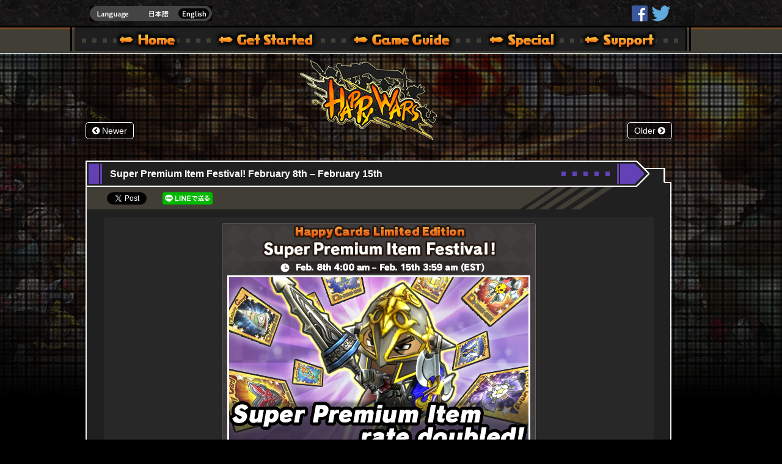

--- FILE ---
content_type: text/html; charset=UTF-8
request_url: https://www.happywars.net/event_en/19384
body_size: 9759
content:

<!DOCTYPE html>
<!--[if IE 7]>
<html class="ie ie7" lang="ja">
<![endif]-->
<!--[if IE 8]>
<html class="ie ie8" lang="ja">
<![endif]-->
<!--[if !(IE 7) & !(IE 8)]><!-->
<html lang="ja">
<!--<![endif]-->
<head prefix="og: http://ogp.me/ns# fb: http://ogp.me/ns/fb# website: http://ogp.me/ns/website#">
<meta charset="UTF-8" />
<meta name="viewport" content="width=device-width" />
<meta http-equiv="X-UA-Compatible" content="IE=Edge"/>
<meta name="google-site-verification" content="-puIBnmyKYYyAS5GRF4vvBpOPISuk37WMuYBpb4XJqc" />
<title>Super Premium Item Festival! February 8th – February 15th | Happy Wars</title>
<link rel="pingback" href="/xmlrpc.php" />
<link rel="shortcut icon" type="image/x-icon" href="/wp-content/themes/twentytwelve/image/favicon.png">
<link rel="icon" type="image/ico" href="/wp-content/themes/twentytwelve/image/favicon.png">
<link rel="apple-touch-icon" href="/wp-content/themes/twentytwelve/image/hpw_apple-touch-icon.png">

<meta name="description" content="Super Premium Item Festival! February 8th – February 15th ｜ Happy Wars">
<meta name="twitter:card" content="summary_large_image" />
<meta name="twitter:site" content="@happywars" />
<meta name="twitter:creator" content="@happywars" />
<meta property="og:title" content="Happy Wars Offical Site" />
<meta property="og:type" content="article">
<meta property="og:url" content="https://www.happywars.net/event_en/19384">
<meta property="og:image" content="https://www.happywars.net/wp-content/uploads/2018/02/a916be02b7ade549a14f602c3d0f22ff.png">
<meta property="og:site_name" content="Happy Wars Offical Site">
<meta property="og:description" content="Super Premium Item Festival! February 8th – February 15th | Happy Wars">


<link rel="stylesheet" type="text/css" href="/wp-content/themes/twentytwelve/inner.css?v=20170414" />
<link rel="stylesheet" type="text/css" href="/wp-content/themes/twentytwelve/inner_single.css?v=20170414" />
<link rel="stylesheet" type="text/css" href="/wp-content/themes/twentytwelve/inner.css?v=20170414" />
<link rel="stylesheet" href="//maxcdn.bootstrapcdn.com/font-awesome/4.3.0/css/font-awesome.min.css">


<!--[if lt IE 9]>
<script src="/wp-content/themes/twentytwelve/js/html5.js" type="text/javascript"></script>
<![endif]-->

	  <meta name='robots' content='max-image-preview:large' />
<link rel="alternate" type="application/rss+xml" title="Happy Wars &raquo; フィード" href="/feed" />
<link rel="alternate" type="application/rss+xml" title="Happy Wars &raquo; コメントフィード" href="/comments/feed" />
<script type="text/javascript">
/* <![CDATA[ */
window._wpemojiSettings = {"baseUrl":"https:\/\/s.w.org\/images\/core\/emoji\/15.0.3\/72x72\/","ext":".png","svgUrl":"https:\/\/s.w.org\/images\/core\/emoji\/15.0.3\/svg\/","svgExt":".svg","source":{"concatemoji":"https:\/\/www.happywars.net\/wp-includes\/js\/wp-emoji-release.min.js"}};
/*! This file is auto-generated */
!function(i,n){var o,s,e;function c(e){try{var t={supportTests:e,timestamp:(new Date).valueOf()};sessionStorage.setItem(o,JSON.stringify(t))}catch(e){}}function p(e,t,n){e.clearRect(0,0,e.canvas.width,e.canvas.height),e.fillText(t,0,0);var t=new Uint32Array(e.getImageData(0,0,e.canvas.width,e.canvas.height).data),r=(e.clearRect(0,0,e.canvas.width,e.canvas.height),e.fillText(n,0,0),new Uint32Array(e.getImageData(0,0,e.canvas.width,e.canvas.height).data));return t.every(function(e,t){return e===r[t]})}function u(e,t,n){switch(t){case"flag":return n(e,"\ud83c\udff3\ufe0f\u200d\u26a7\ufe0f","\ud83c\udff3\ufe0f\u200b\u26a7\ufe0f")?!1:!n(e,"\ud83c\uddfa\ud83c\uddf3","\ud83c\uddfa\u200b\ud83c\uddf3")&&!n(e,"\ud83c\udff4\udb40\udc67\udb40\udc62\udb40\udc65\udb40\udc6e\udb40\udc67\udb40\udc7f","\ud83c\udff4\u200b\udb40\udc67\u200b\udb40\udc62\u200b\udb40\udc65\u200b\udb40\udc6e\u200b\udb40\udc67\u200b\udb40\udc7f");case"emoji":return!n(e,"\ud83d\udc26\u200d\u2b1b","\ud83d\udc26\u200b\u2b1b")}return!1}function f(e,t,n){var r="undefined"!=typeof WorkerGlobalScope&&self instanceof WorkerGlobalScope?new OffscreenCanvas(300,150):i.createElement("canvas"),a=r.getContext("2d",{willReadFrequently:!0}),o=(a.textBaseline="top",a.font="600 32px Arial",{});return e.forEach(function(e){o[e]=t(a,e,n)}),o}function t(e){var t=i.createElement("script");t.src=e,t.defer=!0,i.head.appendChild(t)}"undefined"!=typeof Promise&&(o="wpEmojiSettingsSupports",s=["flag","emoji"],n.supports={everything:!0,everythingExceptFlag:!0},e=new Promise(function(e){i.addEventListener("DOMContentLoaded",e,{once:!0})}),new Promise(function(t){var n=function(){try{var e=JSON.parse(sessionStorage.getItem(o));if("object"==typeof e&&"number"==typeof e.timestamp&&(new Date).valueOf()<e.timestamp+604800&&"object"==typeof e.supportTests)return e.supportTests}catch(e){}return null}();if(!n){if("undefined"!=typeof Worker&&"undefined"!=typeof OffscreenCanvas&&"undefined"!=typeof URL&&URL.createObjectURL&&"undefined"!=typeof Blob)try{var e="postMessage("+f.toString()+"("+[JSON.stringify(s),u.toString(),p.toString()].join(",")+"));",r=new Blob([e],{type:"text/javascript"}),a=new Worker(URL.createObjectURL(r),{name:"wpTestEmojiSupports"});return void(a.onmessage=function(e){c(n=e.data),a.terminate(),t(n)})}catch(e){}c(n=f(s,u,p))}t(n)}).then(function(e){for(var t in e)n.supports[t]=e[t],n.supports.everything=n.supports.everything&&n.supports[t],"flag"!==t&&(n.supports.everythingExceptFlag=n.supports.everythingExceptFlag&&n.supports[t]);n.supports.everythingExceptFlag=n.supports.everythingExceptFlag&&!n.supports.flag,n.DOMReady=!1,n.readyCallback=function(){n.DOMReady=!0}}).then(function(){return e}).then(function(){var e;n.supports.everything||(n.readyCallback(),(e=n.source||{}).concatemoji?t(e.concatemoji):e.wpemoji&&e.twemoji&&(t(e.twemoji),t(e.wpemoji)))}))}((window,document),window._wpemojiSettings);
/* ]]> */
</script>
<style id='wp-emoji-styles-inline-css' type='text/css'>

	img.wp-smiley, img.emoji {
		display: inline !important;
		border: none !important;
		box-shadow: none !important;
		height: 1em !important;
		width: 1em !important;
		margin: 0 0.07em !important;
		vertical-align: -0.1em !important;
		background: none !important;
		padding: 0 !important;
	}
</style>
<link rel='stylesheet' id='wp-block-library-css' href='/wp-includes/css/dist/block-library/style.min.css' type='text/css' media='all' />
<style id='classic-theme-styles-inline-css' type='text/css'>
/*! This file is auto-generated */
.wp-block-button__link{color:#fff;background-color:#32373c;border-radius:9999px;box-shadow:none;text-decoration:none;padding:calc(.667em + 2px) calc(1.333em + 2px);font-size:1.125em}.wp-block-file__button{background:#32373c;color:#fff;text-decoration:none}
</style>
<style id='global-styles-inline-css' type='text/css'>
body{--wp--preset--color--black: #000000;--wp--preset--color--cyan-bluish-gray: #abb8c3;--wp--preset--color--white: #ffffff;--wp--preset--color--pale-pink: #f78da7;--wp--preset--color--vivid-red: #cf2e2e;--wp--preset--color--luminous-vivid-orange: #ff6900;--wp--preset--color--luminous-vivid-amber: #fcb900;--wp--preset--color--light-green-cyan: #7bdcb5;--wp--preset--color--vivid-green-cyan: #00d084;--wp--preset--color--pale-cyan-blue: #8ed1fc;--wp--preset--color--vivid-cyan-blue: #0693e3;--wp--preset--color--vivid-purple: #9b51e0;--wp--preset--gradient--vivid-cyan-blue-to-vivid-purple: linear-gradient(135deg,rgba(6,147,227,1) 0%,rgb(155,81,224) 100%);--wp--preset--gradient--light-green-cyan-to-vivid-green-cyan: linear-gradient(135deg,rgb(122,220,180) 0%,rgb(0,208,130) 100%);--wp--preset--gradient--luminous-vivid-amber-to-luminous-vivid-orange: linear-gradient(135deg,rgba(252,185,0,1) 0%,rgba(255,105,0,1) 100%);--wp--preset--gradient--luminous-vivid-orange-to-vivid-red: linear-gradient(135deg,rgba(255,105,0,1) 0%,rgb(207,46,46) 100%);--wp--preset--gradient--very-light-gray-to-cyan-bluish-gray: linear-gradient(135deg,rgb(238,238,238) 0%,rgb(169,184,195) 100%);--wp--preset--gradient--cool-to-warm-spectrum: linear-gradient(135deg,rgb(74,234,220) 0%,rgb(151,120,209) 20%,rgb(207,42,186) 40%,rgb(238,44,130) 60%,rgb(251,105,98) 80%,rgb(254,248,76) 100%);--wp--preset--gradient--blush-light-purple: linear-gradient(135deg,rgb(255,206,236) 0%,rgb(152,150,240) 100%);--wp--preset--gradient--blush-bordeaux: linear-gradient(135deg,rgb(254,205,165) 0%,rgb(254,45,45) 50%,rgb(107,0,62) 100%);--wp--preset--gradient--luminous-dusk: linear-gradient(135deg,rgb(255,203,112) 0%,rgb(199,81,192) 50%,rgb(65,88,208) 100%);--wp--preset--gradient--pale-ocean: linear-gradient(135deg,rgb(255,245,203) 0%,rgb(182,227,212) 50%,rgb(51,167,181) 100%);--wp--preset--gradient--electric-grass: linear-gradient(135deg,rgb(202,248,128) 0%,rgb(113,206,126) 100%);--wp--preset--gradient--midnight: linear-gradient(135deg,rgb(2,3,129) 0%,rgb(40,116,252) 100%);--wp--preset--font-size--small: 13px;--wp--preset--font-size--medium: 20px;--wp--preset--font-size--large: 36px;--wp--preset--font-size--x-large: 42px;--wp--preset--spacing--20: 0.44rem;--wp--preset--spacing--30: 0.67rem;--wp--preset--spacing--40: 1rem;--wp--preset--spacing--50: 1.5rem;--wp--preset--spacing--60: 2.25rem;--wp--preset--spacing--70: 3.38rem;--wp--preset--spacing--80: 5.06rem;--wp--preset--shadow--natural: 6px 6px 9px rgba(0, 0, 0, 0.2);--wp--preset--shadow--deep: 12px 12px 50px rgba(0, 0, 0, 0.4);--wp--preset--shadow--sharp: 6px 6px 0px rgba(0, 0, 0, 0.2);--wp--preset--shadow--outlined: 6px 6px 0px -3px rgba(255, 255, 255, 1), 6px 6px rgba(0, 0, 0, 1);--wp--preset--shadow--crisp: 6px 6px 0px rgba(0, 0, 0, 1);}:where(.is-layout-flex){gap: 0.5em;}:where(.is-layout-grid){gap: 0.5em;}body .is-layout-flex{display: flex;}body .is-layout-flex{flex-wrap: wrap;align-items: center;}body .is-layout-flex > *{margin: 0;}body .is-layout-grid{display: grid;}body .is-layout-grid > *{margin: 0;}:where(.wp-block-columns.is-layout-flex){gap: 2em;}:where(.wp-block-columns.is-layout-grid){gap: 2em;}:where(.wp-block-post-template.is-layout-flex){gap: 1.25em;}:where(.wp-block-post-template.is-layout-grid){gap: 1.25em;}.has-black-color{color: var(--wp--preset--color--black) !important;}.has-cyan-bluish-gray-color{color: var(--wp--preset--color--cyan-bluish-gray) !important;}.has-white-color{color: var(--wp--preset--color--white) !important;}.has-pale-pink-color{color: var(--wp--preset--color--pale-pink) !important;}.has-vivid-red-color{color: var(--wp--preset--color--vivid-red) !important;}.has-luminous-vivid-orange-color{color: var(--wp--preset--color--luminous-vivid-orange) !important;}.has-luminous-vivid-amber-color{color: var(--wp--preset--color--luminous-vivid-amber) !important;}.has-light-green-cyan-color{color: var(--wp--preset--color--light-green-cyan) !important;}.has-vivid-green-cyan-color{color: var(--wp--preset--color--vivid-green-cyan) !important;}.has-pale-cyan-blue-color{color: var(--wp--preset--color--pale-cyan-blue) !important;}.has-vivid-cyan-blue-color{color: var(--wp--preset--color--vivid-cyan-blue) !important;}.has-vivid-purple-color{color: var(--wp--preset--color--vivid-purple) !important;}.has-black-background-color{background-color: var(--wp--preset--color--black) !important;}.has-cyan-bluish-gray-background-color{background-color: var(--wp--preset--color--cyan-bluish-gray) !important;}.has-white-background-color{background-color: var(--wp--preset--color--white) !important;}.has-pale-pink-background-color{background-color: var(--wp--preset--color--pale-pink) !important;}.has-vivid-red-background-color{background-color: var(--wp--preset--color--vivid-red) !important;}.has-luminous-vivid-orange-background-color{background-color: var(--wp--preset--color--luminous-vivid-orange) !important;}.has-luminous-vivid-amber-background-color{background-color: var(--wp--preset--color--luminous-vivid-amber) !important;}.has-light-green-cyan-background-color{background-color: var(--wp--preset--color--light-green-cyan) !important;}.has-vivid-green-cyan-background-color{background-color: var(--wp--preset--color--vivid-green-cyan) !important;}.has-pale-cyan-blue-background-color{background-color: var(--wp--preset--color--pale-cyan-blue) !important;}.has-vivid-cyan-blue-background-color{background-color: var(--wp--preset--color--vivid-cyan-blue) !important;}.has-vivid-purple-background-color{background-color: var(--wp--preset--color--vivid-purple) !important;}.has-black-border-color{border-color: var(--wp--preset--color--black) !important;}.has-cyan-bluish-gray-border-color{border-color: var(--wp--preset--color--cyan-bluish-gray) !important;}.has-white-border-color{border-color: var(--wp--preset--color--white) !important;}.has-pale-pink-border-color{border-color: var(--wp--preset--color--pale-pink) !important;}.has-vivid-red-border-color{border-color: var(--wp--preset--color--vivid-red) !important;}.has-luminous-vivid-orange-border-color{border-color: var(--wp--preset--color--luminous-vivid-orange) !important;}.has-luminous-vivid-amber-border-color{border-color: var(--wp--preset--color--luminous-vivid-amber) !important;}.has-light-green-cyan-border-color{border-color: var(--wp--preset--color--light-green-cyan) !important;}.has-vivid-green-cyan-border-color{border-color: var(--wp--preset--color--vivid-green-cyan) !important;}.has-pale-cyan-blue-border-color{border-color: var(--wp--preset--color--pale-cyan-blue) !important;}.has-vivid-cyan-blue-border-color{border-color: var(--wp--preset--color--vivid-cyan-blue) !important;}.has-vivid-purple-border-color{border-color: var(--wp--preset--color--vivid-purple) !important;}.has-vivid-cyan-blue-to-vivid-purple-gradient-background{background: var(--wp--preset--gradient--vivid-cyan-blue-to-vivid-purple) !important;}.has-light-green-cyan-to-vivid-green-cyan-gradient-background{background: var(--wp--preset--gradient--light-green-cyan-to-vivid-green-cyan) !important;}.has-luminous-vivid-amber-to-luminous-vivid-orange-gradient-background{background: var(--wp--preset--gradient--luminous-vivid-amber-to-luminous-vivid-orange) !important;}.has-luminous-vivid-orange-to-vivid-red-gradient-background{background: var(--wp--preset--gradient--luminous-vivid-orange-to-vivid-red) !important;}.has-very-light-gray-to-cyan-bluish-gray-gradient-background{background: var(--wp--preset--gradient--very-light-gray-to-cyan-bluish-gray) !important;}.has-cool-to-warm-spectrum-gradient-background{background: var(--wp--preset--gradient--cool-to-warm-spectrum) !important;}.has-blush-light-purple-gradient-background{background: var(--wp--preset--gradient--blush-light-purple) !important;}.has-blush-bordeaux-gradient-background{background: var(--wp--preset--gradient--blush-bordeaux) !important;}.has-luminous-dusk-gradient-background{background: var(--wp--preset--gradient--luminous-dusk) !important;}.has-pale-ocean-gradient-background{background: var(--wp--preset--gradient--pale-ocean) !important;}.has-electric-grass-gradient-background{background: var(--wp--preset--gradient--electric-grass) !important;}.has-midnight-gradient-background{background: var(--wp--preset--gradient--midnight) !important;}.has-small-font-size{font-size: var(--wp--preset--font-size--small) !important;}.has-medium-font-size{font-size: var(--wp--preset--font-size--medium) !important;}.has-large-font-size{font-size: var(--wp--preset--font-size--large) !important;}.has-x-large-font-size{font-size: var(--wp--preset--font-size--x-large) !important;}
.wp-block-navigation a:where(:not(.wp-element-button)){color: inherit;}
:where(.wp-block-post-template.is-layout-flex){gap: 1.25em;}:where(.wp-block-post-template.is-layout-grid){gap: 1.25em;}
:where(.wp-block-columns.is-layout-flex){gap: 2em;}:where(.wp-block-columns.is-layout-grid){gap: 2em;}
.wp-block-pullquote{font-size: 1.5em;line-height: 1.6;}
</style>
<link rel='stylesheet' id='wp-polls-css' href='/wp-content/plugins/wp-polls/polls-css.css' type='text/css' media='all' />
<style id='wp-polls-inline-css' type='text/css'>
.wp-polls .pollbar {
	margin: 1px;
	font-size: 6px;
	line-height: 8px;
	height: 8px;
	background-image: url('/wp-content/plugins/wp-polls/images/default/pollbg.gif');
	border: 1px solid #c8c8c8;
}

</style>
<link rel='stylesheet' id='wp-lightbox-2.min.css-css' href='/wp-content/plugins/wp-lightbox-2/styles/lightbox.min.css' type='text/css' media='all' />
<link rel='stylesheet' id='twentytwelve-style-css' href='/wp-content/themes/twentytwelve/style.css' type='text/css' media='all' />
<!--[if lt IE 9]>
<link rel='stylesheet' id='twentytwelve-ie-css' href='/wp-content/themes/twentytwelve/css/ie.css' type='text/css' media='all' />
<![endif]-->
<link rel='stylesheet' id='wp-pagenavi-css' href='/wp-content/plugins/wp-pagenavi/pagenavi-css.css' type='text/css' media='all' />
<script type="text/javascript" src="/wp-includes/js/jquery/jquery.min.js" id="jquery-core-js"></script>
<script type="text/javascript" src="/wp-includes/js/jquery/jquery-migrate.min.js" id="jquery-migrate-js"></script>
<link rel="EditURI" type="application/rsd+xml" title="RSD" href="/xmlrpc.php?rsd" />
<link rel='shortlink' href='/?p=19384' />

<link rel="stylesheet" type="text/css" href="/wp-content/themes/twentytwelve/en_inner.css" />

<link rel="stylesheet" type="text/css" href="/css/lity.min.css?v=20170525" />
</head>
<body class="post-template-default single single-post postid-19384 single-format-standard full-width single-author">
<script>
  (function(i,s,o,g,r,a,m){i['GoogleAnalyticsObject']=r;i[r]=i[r]||function(){
  (i[r].q=i[r].q||[]).push(arguments)},i[r].l=1*new Date();a=s.createElement(o),
  m=s.getElementsByTagName(o)[0];a.async=1;a.src=g;m.parentNode.insertBefore(a,m)
  })(window,document,'script','https://www.google-analytics.com/analytics.js','ga');

  ga('create', 'UA-34447005-1', 'auto');
  ga('send', 'pageview');

</script>
<div id="fb-root"></div>
<script>(function(d, s, id) {
  var js, fjs = d.getElementsByTagName(s)[0];
  if (d.getElementById(id)) return;
  js = d.createElement(s); js.id = id;
  js.src = "//connect.facebook.net/ja_JP/sdk.js#xfbml=1&version=v2.4";
  fjs.parentNode.insertBefore(js, fjs);
}(document, 'script', 'facebook-jssdk'));</script>
<div id="page_bg" 
>
<div id="page" class="hfeed site">

	<header id="masthead" class="site-header" role="banner">
		<hgroup>

			<div class="icon_navi">
		<a href="https://twitter.com/happywars" class="hw_twitter" target="_blank">@HappyWars</a>
		<a href="https://www.facebook.com/HappyWars" class="hw_facebook" target="_blank">HappyWars</a>
<a href="/xbox" class="hw_en">english</a>

</div><!--icon_navi-->	
		</hgroup>

		<nav id="site-navigation" class="main-navigation" role="navigation">
			
			<div class="menu-xbox_en-container"><ul id="menu-xbox_en" class="nav-menu"><li id="menu-item-354" class="nav_x_en_home menu-item menu-item-type-post_type menu-item-object-page menu-item-354"><a href="/en">Happy Wars official site – MultiPlayer Action Game for Xbox 360,Xbox One,Windows 10</a></li>
<li id="menu-item-352" class="nav_x_en_start menu-item menu-item-type-post_type menu-item-object-page menu-item-has-children menu-item-352"><a href="/en/get_started">About HW – Get Started | Happy Wars official site [ Xbox 360,Xbox One Ver.]</a>
<ul class="sub-menu">
	<li id="menu-item-2895" class="nav_x_en_start01 menu-item menu-item-type-post_type menu-item-object-page menu-item-2895"><a href="/en/get_started">About HW – Get Started | Happy Wars official site [ Xbox 360,Xbox One Ver.]</a></li>
	<li id="menu-item-2896" class="nav_x_en_start02 menu-item menu-item-type-post_type menu-item-object-page menu-item-2896"><a href="/en/gamemode">Get_started-gamemode:Xbox</a></li>
	<li id="menu-item-2897" class="nav_x_en_start03 menu-item menu-item-type-post_type menu-item-object-page menu-item-2897"><a href="/en/classes">Classes – Get Started | Happy Wars official site [ Xbox 360,Xbox One Ver.]</a></li>
	<li id="menu-item-2898" class="nav_x_en_start04 menu-item menu-item-type-post_type menu-item-object-page menu-item-2898"><a href="/en/stages">Stages – Get Started | Happy Wars official site [ Xbox 360,Xbox One Ver.]</a></li>
</ul>
</li>
<li id="menu-item-353" class="nav_x_en_guide menu-item menu-item-type-post_type menu-item-object-page menu-item-has-children menu-item-353"><a href="/en/beginners_guide">Beginners Guide – Game Guide | Happy Wars official site [ Xbox 360,Xbox One Ver.]</a>
<ul class="sub-menu">
	<li id="menu-item-359" class="nav_x_en_guide01 menu-item menu-item-type-post_type menu-item-object-page menu-item-359"><a href="/en/beginners_guide">Beginners Guide – Game Guide | Happy Wars official site [ Xbox 360,Xbox One Ver.]</a></li>
	<li id="menu-item-356" class="nav_x_en_guide02 menu-item menu-item-type-post_type menu-item-object-page menu-item-356"><a href="/en/bufflist">Buff List – Game Guide | Happy Wars official site [ Xbox 360,Xbox One Ver.]</a></li>
	<li id="menu-item-357" class="nav_x_en_guide03 menu-item menu-item-type-post_type menu-item-object-page menu-item-357"><a href="/en/skills">Skills – Game Guide | Happy Wars official site [ Xbox 360,Xbox One Ver.]</a></li>
	<li id="menu-item-358" class="nav_x_en_guide04 menu-item menu-item-type-post_type menu-item-object-page menu-item-358"><a href="/en/class_information">Class Information – Game Guide | Happy Wars official site [ Xbox 360,Xbox One Ver.]</a></li>
</ul>
</li>
<li id="menu-item-6649" class="nav_x_en_special menu-item menu-item-type-custom menu-item-object-custom menu-item-6649"><a href="/en/special">Special | Happy Wars official site [ Xbox 360,Xbox One Ver.]</a></li>
<li id="menu-item-12991" class="menu-item menu-item-type-custom menu-item-object-custom menu-item-has-children menu-item-12991"><a target="_blank" rel="noopener" href="https://support.happywars.net/hc/en-us">Support | Happy Wars official site [ Xbox 360,Xbox One Ver.]</a>
<ul class="sub-menu">
	<li id="menu-item-12990" class="nav_x_en_support01 menu-item menu-item-type-custom menu-item-object-custom menu-item-12990"><a target="_blank" rel="noopener" href="https://support.happywars.net/hc/en-us">Support | Happy Wars official site [ Xbox 360,Xbox One Ver.]</a></li>
	<li id="menu-item-12996" class="nav_x_en_support02 menu-item menu-item-type-custom menu-item-object-custom menu-item-12996"><a target="_blank" rel="noopener" href="https://support.happywars.net/hc/en-us/articles/115000077322-Fare-Play-Policy">Fare Play Policy  – Support | Happy Wars official site [ Xbox 360,Xbox One Ver.]</a></li>
	<li id="menu-item-12955" class="nav_x_en_support03 menu-item menu-item-type-custom menu-item-object-custom menu-item-12955"><a target="_blank" rel="noopener" href="https://support.happywars.net/hc/en-us/requests/new">Contact &#8211; Support | Happy Wars official site [ Xbox 360,Xbox One Ver.]</a></li>
</ul>
</li>
</ul></div>		</nav><!-- #site-navigation -->

			</header><!-- #masthead -->


	<div id="main" class="wrapper">
<p style="margin-left: -150px; padding-bottom: 44px;"><a href="/" style="text-align: center; position: absolute; left: 50%; margin-left: -150px; display: block; z-index:99; top: 98px;" ><img src="/wp-content/themes/twentytwelve/image/sh_logo.png"></a></p>

	<div id="primary" class="site-content site-single">


<style>

#primary > .entryLink{
margin-top:60px;
position: relative;
bottom:30px;

clear:both;
}
#content .entryLink{
padding-top:0;
margin-top:20px;
}
.entryLink li{
display: inline-block;
float:right;
}
.entryLink li:first-child{
float: left;
}
.entryLink a{
text-decoration:none;
padding: 5px 10px;
background: rgba(0,0,0,.55);
color: #fff;
border:1px solid #fff;
border-radius: 5px;
font-size:1.2em;
transition:.3s;
}
.entryLink a:hover{
border:1px solid #E7601C;
color:#E7601C;
transition:.3s;
}
#content{
clear:both;
}
</style>
<ul class="entryLink"><li>
<a href="/event_en/19304" rel="next"><i class="fa fa-chevron-circle-left"></i> Newer</a></li><li>
<a href="/event_en/19301" rel="prev">Older <i class="fa fa-chevron-circle-right"></i></a></li></ul>

		<div id="content" role="main">
<time datetime="2月-8-2018">08,02,2018</time>
			<div class="col_single col_main">
		<h2 class="main_title"><p>Super Premium Item Festival! February 8th – February 15th</p></h2>
<div class="col_body">
<!--<div class="col_description"></div>-->
				
	<article id="post-19384" class="post-19384 post type-post status-publish format-standard has-post-thumbnail hentry category-event_en">
				<header class="entry-header">
<div class="entrySnsArea">
<ul><li>
<a href="https://twitter.com/share" class="twitter-share-button" data-lang="en" data-count="horizontal" data-text="Super Premium Item Festival! February 8th – February 15th | Happy Wars"  data-hashtags="HappyWars">Tweet</a><script>!function(d,s,id){var js,fjs=d.getElementsByTagName(s)[0],p=/^http:/.test(d.location)?'http':'https';if(!d.getElementById(id)){js=d.createElement(s);js.id=id;js.src=p+'://platform.twitter.com/widgets.js';fjs.parentNode.insertBefore(js,fjs);}}(document, 'script', 'twitter-wjs');</script></li>
<li><div class="fb-share-button" data-layout="button_count"  data-show-faces="false"></div></li>
<li><a href="http://line.naver.jp/R/msg/text/?Super Premium Item Festival! February 8th – February 15th | Happy Wars%0D%0Ahttps://www.happywars.net/event_en/19384" target="_blank"><img src="/image/btn_line.png" width="82" height="20" alt="LINEで送る" style="height: 20px;width: auto;" /></a></li>
</ul>
</div>
			<div class="entryImgArea"><img width="512" height="384" src="/wp-content/uploads/2018/02/a916be02b7ade549a14f602c3d0f22ff.png" class="attachment-post-thumbnail size-post-thumbnail wp-post-image" alt="" decoding="async" fetchpriority="high" srcset="/wp-content/uploads/2018/02/a916be02b7ade549a14f602c3d0f22ff.png 512w, /wp-content/uploads/2018/02/a916be02b7ade549a14f602c3d0f22ff-300x225.png 300w" sizes="(max-width: 512px) 100vw, 512px" /></div>
						<h1 class="entry-title">Super Premium Item Festival! February 8th – February 15th</h1>
								</header><!-- .entry-header -->

				<div class="entry-content">
			<h2 style="border-left: 6px solid #f16700; background: #333; padding: .8em .5em; font-size: 1.4rem; font-weight: bold; margin: 24px 0 20px;">This week&#8217;s Limited Campaign is the <span style="color: #ffcc00;"><b>Super Premium Item Festival</b></span>!</h2>
<p style="text-align: left;"><span style="font-size: medium;">In Happy Cards Limited Edition, your chance of <span style="color: #ffcc00;">opening a Super Premium Item outside of Happy Time is doubled</span>!!</span></p>
<p>&nbsp;</p>
<p style="text-align: left;"><span style="font-size: medium;">The probability of obtaining a Super Premium Item is normally 100% during Happy Time, and 7% outside of Happy Time. However, during this campaign, the chance of getting a Super Premium Item outside of Happy Time is <span style="color: #ffcc00;">increased to 14%</span>!</span></p>
<p></br></p>
<p style="text-align: left;"><span style="font-size: medium;">This is your best chance to collect some evolvable items! Don&#8217;t miss this week&#8217;s Happy Cards Limited Edition!</span></p>
<p>&nbsp;<br />
<span style="font-size: small; color: #ffff00;">*Please note that “Super Premium Item Festival” will not be applied to the normal Happy Cards.</span><br />
</br></p>
<table class="colorTable" style="width: 100%;">
<tbody>
<tr>
<td style="text-align: center; font-weight: bold;" colspan="2"><span style="font-size: medium;">Super Premium Item Festival Campaign Duration</td>
</tr>
<tr>
<td style="text-align: right;"><span style="font-size: medium;">EST</td>
<td><span style="font-size: medium;">February 8th at 4 am – February 15th at 3:59 am</td>
</tr>
<tr>
<td style="text-align: right;"><span style="font-size: medium;">UTC</td>
<td><span style="font-size: medium;">February 8th at 9 am – February 15th at 8:59 am</td>
</tr>
</tbody>
</table>
					</div><!-- .entry-content -->
		

	</article><!-- #post -->



				
<div id="comments" class="comments-area">

	
	
	
</div><!-- #comments .comments-area -->				</div><!-- .col_body -->
				<div class="col_foot"></div>
<ul class="entryLink"><li>
<a href="/event_en/19304" rel="next"><i class="fa fa-chevron-circle-left"></i> Newer</a></li><li>
<a href="/event_en/19301" rel="prev">Older <i class="fa fa-chevron-circle-right"></i></a></li></ul><!-- /directionNav -->
</div><!-- .col_single -->
			
		</div><!-- #content -->
	</div><!-- #primary -->

</div>
	<!-- #main .wrapper -->
	<footer id="colophon" role="contentinfo">
<div style="z-index:9;position: fixed; right: 20px; bottom: -223px;" id="toTop" class="scroll"><a href="#page_bg"><img src="/wp-content/themes/twentytwelve/image/nav_totop.png"></a></div>
<script type="text/javascript" src="/wp-content/themes/twentytwelve/js/hpw_share.js"></script>
<script type="text/javascript" src="/js/lity.min.js?v=20170525"></script>
		<div class="foot_wrapper wrapper">
			<div class="site-info">
				<ul class="foot_menu">
					<li><a href="/privacy/">プライバシーポリシー/利用規約</a></li>
					<li><a href="https://support.happywars.net/hc/ja/requests/new" target="_blank">お問い合わせ</a></li>
				</ul>
				<ul class="foot_logo_link">
					<li class="foot_btn1"><a href="http://www.toylogic.co.jp/" target="_blank"><span class="hidden">toylogicd</span></a></li>
					<!--<li class="foot_btn2"><a href="https://www.microsoftstudios.com/" target="_blank"><span class="hidden">microsft studios</span></a></li>
					<li class="foot_btn3"><a href="http://www.xbox.com/ja-JP/xbox360/" target="_blank"><span class="hidden">xbox360</span></a></li>-->
					<li class="foot_btn4"><a href="http://www.xbox.com/ja-JP/xbox-one/meet-xbox-one" target="_blank"><span class="hidden">xbox one</span></a></li>
				</ul>
				<div class="foot-info">
				<p>&copy; 2015 Toylogic Inc. All Rights Reserved. Happy Wars and Toylogic are trademarks of Toylogic in Japan and/or other countries.<br>
Microsoft, Xbox One, Xbox related logos are registered trademarks for Microsoft Corporation USA and/or its related companies.</p>
				<p><!--&copy;2016 Valve Corporation. Steam and the Steam logo are trademarks and/or registered trademarks of Valve Corporation in the U.S. and/or other countries.--></p>
				</div>
			</div><!-- .site-info -->
		</div><!-- .foot_wrapper -->
	</footer><!-- #colophon -->
</div><!-- #page -->
</div><!-- #page_bg -->
<script type="text/javascript" id="wp-polls-js-extra">
/* <![CDATA[ */
var pollsL10n = {"ajax_url":"https:\/\/www.happywars.net\/wp-admin\/admin-ajax.php","text_wait":"Your last request is still being processed. Please wait a while ...","text_valid":"Please choose a valid poll answer.","text_multiple":"Maximum number of choices allowed: ","show_loading":"1","show_fading":"1"};
/* ]]> */
</script>
<script type="text/javascript" src="/wp-content/plugins/wp-polls/polls-js.js" id="wp-polls-js"></script>
<script type="text/javascript" id="wp-jquery-lightbox-js-extra">
/* <![CDATA[ */
var JQLBSettings = {"fitToScreen":"1","resizeSpeed":"300","displayDownloadLink":"0","navbarOnTop":"0","loopImages":"","resizeCenter":"","marginSize":"0","linkTarget":"_self","help":"","prevLinkTitle":"previous image","nextLinkTitle":"next image","prevLinkText":"\u00ab Previous","nextLinkText":"Next \u00bb","closeTitle":"close image gallery","image":"Image ","of":" of ","download":"Download","jqlb_overlay_opacity":"80","jqlb_overlay_color":"#000000","jqlb_overlay_close":"1","jqlb_border_width":"10","jqlb_border_color":"#ffffff","jqlb_border_radius":"0","jqlb_image_info_background_transparency":"100","jqlb_image_info_bg_color":"#ffffff","jqlb_image_info_text_color":"#000000","jqlb_image_info_text_fontsize":"10","jqlb_show_text_for_image":"1","jqlb_next_image_title":"next image","jqlb_previous_image_title":"previous image","jqlb_next_button_image":"https:\/\/www.happywars.net\/wp-content\/plugins\/wp-lightbox-2\/styles\/images\/next.gif","jqlb_previous_button_image":"https:\/\/www.happywars.net\/wp-content\/plugins\/wp-lightbox-2\/styles\/images\/prev.gif","jqlb_maximum_width":"","jqlb_maximum_height":"","jqlb_show_close_button":"1","jqlb_close_image_title":"close image gallery","jqlb_close_image_max_heght":"22","jqlb_image_for_close_lightbox":"https:\/\/www.happywars.net\/wp-content\/plugins\/wp-lightbox-2\/styles\/images\/closelabel.gif","jqlb_keyboard_navigation":"1","jqlb_popup_size_fix":"0"};
/* ]]> */
</script>
<script type="text/javascript" src="/wp-content/plugins/wp-lightbox-2/js/dist/wp-lightbox-2.min.js" id="wp-jquery-lightbox-js"></script>
<script type="text/javascript" src="/wp-content/themes/twentytwelve/js/navigation.js" id="twentytwelve-navigation-js"></script>
</body>
</html>


--- FILE ---
content_type: text/css
request_url: https://www.happywars.net/wp-content/themes/twentytwelve/en_inner.css
body_size: 2150
content:
.icon_navi  a.hw_en {
	background-image:url(image/language_en.gif);
}



.menu-xbox_en-container,
.menu-steam_en-container {
	position:relative;
	left:-7px;
	background-image:url(./image/menu_main.jpg);
	background-position:center -133px;
	width:100%;
	height:42px;
	background-repeat:no-repeat;
}

/* Gnav en*/
.main-navigation li ul{
	background-repeat: no-repeat;
	background-image: url("./image/part_gNav_under_en_20170414.png");
	box-sizing: border-box;
	padding:12px 0 0 0;
	transition:.3s;
	opacity:0;
	filter: alpha(opacity=0);        /* ie lt 8 */
	-ms-filter: "alpha(opacity=0)";  /* ie 8 */
	top:34px;
}
.main-navigation ul#menu-xbox_en li ul{
	background-repeat: no-repeat;
	background-image: url("./image/part_gNav_under_en_20170414.png");
	box-sizing: border-box;
	padding:12px 0 0 0;
	transition:.3s;
	opacity:0;
	filter: alpha(opacity=0);        /* ie lt 8 */
	-ms-filter: "alpha(opacity=0)";  /* ie 8 */
	top:34px;
}
.main-navigation ul#menu-steam_en li ul{
	background-repeat: no-repeat;
	background-image: url("./image/gnav_under_steam_en.png");
	box-sizing: border-box;
	padding:12px 0 0 0;
	transition:.3s;
	opacity:0;
	filter: alpha(opacity=0);        /* ie lt 8 */
	-ms-filter: "alpha(opacity=0)";  /* ie 8 */
	top:34px;
}




.main-navigation ul#menu-steam_en li:hover ul,.main-navigation ul#menu-xbox_en li:hover ul{
	opacity:1;
	filter: alpha(opacity=100);        /* ie lt 8 */
	-ms-filter: "alpha(opacity=100)";  /* ie 8 */
		transition:.3s;
		top:28px;
}
html>body .main-navigation li a  {	background-image:url(./image/part_gNav_en.png);background-position:37px 0;}
* html .main-navigation li a  {	filter:progid:DXImageTransform.Microsoft.AlphaImageLoader(src='./image/part_gNav_en.png', sizingMethod='scale');background-position:37px 0;}


.main-navigation ul#menu-xbox_en li ul li a {
    border: medium none;
    background-repeat: no-repeat;
    height: 28px;
    opacity: 0;
		filter: alpha(opacity=0);        /* ie lt 8 */
	-ms-filter: "alpha(opacity=0)";  /* ie 8 */
    transition: all 0.3s ease 0s;
    background-image: url("./image/part_gNav_under_en_20170414.png");
}
.main-navigation ul#menu-steam_en li ul li a {
    border: medium none;
    background-repeat: no-repeat;
    height: 28px;
    opacity: 0;
		filter: alpha(opacity=0);        /* ie lt 8 */
	-ms-filter: "alpha(opacity=0)";  /* ie 8 */
    transition: all 0.3s ease 0s;
    background-image: url("./image/gnav_under_steam_en.png");
}

/*------------------gNav--------------------*/
#menu-item-352,#menu-item-360{
	width:230px;	
}
#menu-item-352 a,
#menu-item-360 a {
	background-position:-133px 0px;	
	width:230px;	
}
#menu-item-353 ,
#menu-item-361 {
	width:210px;
}
#menu-item-353 a ,
#menu-item-361 a{
	width:210px;
	background-position:-370px 0px;
}
#menu-item-355,
#menu-item-363,
#menu-item-6648,
#menu-item-6649 {
	width:140px;
}
#menu-item-355 a,
#menu-item-363 a,
#menu-item-6648 a,
#menu-item-6649 a {
	background-position:-586px 0px;
	width:140px;
}
#menu-item-2479{
	width:160px;
}

#menu-item-12991 a ,#menu-item-13011 a{
	background-position:-750px 0px;
		width:160px;
}


#menu-item-352 a:hover,
#menu-item-360 a:hover {
	background-position:-133px -40px;
}
#menu-item-353 a:hover,
#menu-item-361 a:hover {
	background-position:-370px -40px;
}

#menu-item-355 a:hover,
#menu-item-363 a:hover,
#menu-item-6648 a:hover,
#menu-item-6649 a:hover{
	background-position:-586px -40px;
}
#menu-item-12991 a:hover,#menu-item-13011 a:hover {
	background-position:-730px -40px;
}


#menu-item-354,
#menu-item-362 {
	margin-left:52px;
}

.main-navigation li#menu-item-352 ul {/*Get started*/
    min-height: 134px;
    height: 134px;
    width: 166px;
    max-width: 203px;
    overflow: hidden;
    background-position: 0x 0px;
    margin-left: 20px;
    left: 0;
}

.main-navigation li#menu-item-360 ul {/*Get started steam*/
    min-height: 134px;
    height: 134px;
    width: 166px;
    max-width: 203px;
    overflow: hidden;
    background-position: 0x 0px;
    margin-left: 20px;
       left: 0;
}


.main-navigation li#menu-item-361 ul {
    min-height: 134px;
    height: 134px;
    width: 203px;
    max-width: 203px;
    overflow: hidden;
    background-position: -167px 0px;
    margin-left: 0px;
    left:-10px;
}

.main-navigation li#menu-item-2485 ul {
    min-height: 134px;
    height: 134px;
    width: 203px;
    max-width: 203px;
    overflow: hidden;
    background-position: -376px 0px;
    margin-left: 0px;
    left:0;
}

.main-navigation li#menu-item-353 ul {
    min-height: 134px;
    height: 134px;
    width: 203px;
    max-width: 203px;
    overflow: hidden;
    background-position: -167px 0px;
    margin-left: 0px;
       left:0px;
}

.main-navigation li#menu-item-13011 ul {
    min-height: 134px;
    height: 134px;
    width: 203px;
    max-width: 203px;
    overflow: hidden;
    background-position: -376px 0px;
    margin-left: 0px;
    left:0;
}
.main-navigation li#menu-item-13011 ul li a{
	width:200px;
}
.main-navigation li#menu-item-12991 ul {
    min-height: 134px;
    height: 134px;
    width: 203px;
    max-width: 203px;
    overflow: hidden;
    background-position: -376px 0px;
    margin-left: 0px;
    left: 0px;
}
.main-navigation li#menu-item-12991 ul li a{
	width:200px;
}


#menu-item-360:hover a, #menu-item-352:hover a{/*Gnav Xbox en,Gnav Steam en*/
	background-position:-133px -40px;
}
#menu-item-361:hover a, #menu-item-353:hover a{/*Gnav Xbox en,Gnav Steam en*/
	background-position:-370px -40px;
}
#menu-item-13011:hover a,#menu-item-12991:hover a{/*Gnav Xbox en support current*/
	background-position: -750px -40px;
}

/*------------------gNav under--------------------*/

.main-navigation li#menu-item-352 ul .menu-item-2895 a {/*xbox HW*/
    background-position: 0 -145px;
}
.main-navigation li#menu-item-352 ul .menu-item-2896 a {/*xbox gamemodes*/
    background-position: 0 -170px;
}
.main-navigation li#menu-item-352 ul .menu-item-2897 a {/*xbox classes*/
    background-position: 0 -195px;
}
.main-navigation li#menu-item-352 ul .menu-item-2898 a {/*xbox stages*/
    background-position: 0 -220px;
}

.main-navigation li#menu-item-360 ul .menu-item-2928 a {/*steam HW*/
    background-position: 0 -145px;
}
.main-navigation li#menu-item-360 ul .menu-item-2925 a {/*steam gamemodes*/
    background-position: 0 -170px;
}
.main-navigation li#menu-item-360 ul .menu-item-2927 a {/*classes HW*/
    background-position: 0 -195px;
}
.main-navigation li#menu-item-360 ul .menu-item-2926 a {/*stages HW*/
    background-position: 0 -220px;
}

.main-navigation li#menu-item-353 ul .menu-item-359 a {/*Beginners Guide xbox*/
    background-position: -167px -145px;
}
.main-navigation li#menu-item-353 ul .menu-item-356 a {/*Buff Guide xbox*/
    background-position: -167px -170px;
}
.main-navigation li#menu-item-353 ul .menu-item-357 a {/*Skill Guide xbox*/
    background-position: -167px -195px;
}
.main-navigation li#menu-item-353 ul .menu-item-358 a {/*Class Guide xbox*/
    background-position: -167px -220px;
}

.main-navigation li#menu-item-12991 ul .menu-item-12990 a {/*support q&A xbox*/
    background-position: -376px -145px;
}

.main-navigation li#menu-item-12991 ul .menu-item-12996 a {/*support savedata xbox*/
    background-position: -376px -170px;
}
.main-navigation li#menu-item-12991 ul .menu-item-12955 a {/*support contact us xbox*/
    background-position: -376px -195px;
}

.main-navigation li#menu-item-361 ul .menu-item-367 a {/*Beginners Guide steam*/
    background-position: -167px -145px;
}
.main-navigation li#menu-item-361 ul .menu-item-364 a {/*Buff Guide steam*/
    background-position: -167px -170px;
}
.main-navigation li#menu-item-361 ul .menu-item-365 a {/*Skill Guide steam*/
    background-position: -167px -195px;
}
.main-navigation li#menu-item-361 ul .menu-item-366 a {/*Class Guide steam*/
    background-position: -167px -220px;
}
.main-navigation li#menu-item-2485 ul .menu-item-2486 a,.main-navigation li#menu-item-13011 ul .menu-item-13012 a {/*support q&A steam*/
    background-position: -376px -145px;
}
.main-navigation li#menu-item-2485 ul .menu-item-2487 a ,.main-navigation li#menu-item-13011 ul .menu-item-12975 a{/*support contact steam*/
    background-position: -376px -170px;
}

.main-navigation ul#menu-xbox_en li ul li a:hover,.main-navigation ul#menu-steam_en li ul li a:hover{
	opacity: 1;
	filter: alpha(opacity=100);        /* ie lt 8 */
	-ms-filter: "alpha(opacity=100)";  /* ie 8 */
}


html>body .si_bn_xbox a {	background-image:url(./image/sh_bn1_en.png);}
* html .si_bn_xbox a {	filter:progid:DXImageTransform.Microsoft.AlphaImageLoader(src='./image/sh_bn1_en.png', sizingMethod='scale');}

html>body .si_bn_steam a {	background-image:url(./image/sh_bn2_en.png);}
* html .si_bn_steam a {	filter:progid:DXImageTransform.Microsoft.AlphaImageLoader(src='./image/sh_bn2_en.png', sizingMethod='scale');}

html>body .si_bn_dl a {	background-image:url(./image/sh_bn3_en.png);}
* html .si_bn_dl a {	filter:progid:DXImageTransform.Microsoft.AlphaImageLoader(src='./image/sh_bn3_en.png', sizingMethod='scale');}

html>body .si_bn_dl a:hover {	background-image:url(./image/sh_bn3_en_on.png);}
* html .si_bn_dl a:hover {	filter:progid:DXImageTransform.Microsoft.AlphaImageLoader(src='./image/sh_bn3_en_on.png', sizingMethod='scale');}


html>body .si_maintenance {	background-image:url(./image/sh_co1_en.png);}
* html .si_game_xbox {	filter:progid:DXImageTransform.Microsoft.AlphaImageLoader(src='./image/sh_co1_en.png', sizingMethod='scale');}

html>body .si_archive {	background-image:url(./image/sh_co2_en.png);}
* html .si_game_xbox {	filter:progid:DXImageTransform.Microsoft.AlphaImageLoader(src='./image/sh_co2_en.png', sizingMethod='scale');}

html>body .si_game_xbox {	background-image:url(./image/sh_info1_en.png);}
* html .si_game_xbox {	filter:progid:DXImageTransform.Microsoft.AlphaImageLoader(src='./image/sh_info1_en.png', sizingMethod='scale');}

html>body .si_game_arcade {	background-image:url(./image/sh_info2_en.png);}
* html .si_game_xbox {	filter:progid:DXImageTransform.Microsoft.AlphaImageLoader(src='./image/sh_info2_en.png', sizingMethod='scale');}

/* =Column Title
-------------------------------------------------------------- */

html>body .col_event h2 {	background-image:url(./image/ttl_event_en.png);}
* html .col_event h2 {	filter:progid:DXImageTransform.Microsoft.AlphaImageLoader(src='./image/ttl_event_en.png', sizingMethod='scale');}

html>body .col_info h2 {	background-image:url(./image/ttl_info_en.png);}
* html .col_info h2 {	filter:progid:DXImageTransform.Microsoft.AlphaImageLoader(src='./image/ttl_info_en.png', sizingMethod='scale');}

html>body .col_guide h2 {	background-image:url(./image/ttl_guide_en.png);}
* html .col_guide h2 {	filter:progid:DXImageTransform.Microsoft.AlphaImageLoader(src='./image/ttl_guide_en.png', sizingMethod='scale');}

html>body .col_guide_classes h2 {	background-image:url(./image/ttl_guide_classes_en.png);}
* html .col_guide_classes h2 {	filter:progid:DXImageTransform.Microsoft.AlphaImageLoader(src='./image/ttl_guide_classes_en.png', sizingMethod='scale');}

html>body .col_game_intro h2 {	background-image:url(./image/ttl_get_started_en.png);}
* html .col_game_intro h2 {	filter:progid:DXImageTransform.Microsoft.AlphaImageLoader(src='./image/ttl_get_started_en.png', sizingMethod='scale');}

html>body .col_game_info h2 {	background-image:url(./image/ttl_game_info_en.png);}
* html .col_game_info h2 {	filter:progid:DXImageTransform.Microsoft.AlphaImageLoader(src='./image/ttl_game_info_en.png', sizingMethod='scale');}

html>body .col_blog h2 {	background-image:url(./image/ttl_blog_en.png);}
* html .col_blog h2 {	filter:progid:DXImageTransform.Microsoft.AlphaImageLoader(src='./image/ttl_blog_en.png', sizingMethod='scale');}

html>body .col_guide_01 h2 {	background-image:url(./image/ttl_guide_01_en.png);}
* html .col_guide_01 h2 {	filter:progid:DXImageTransform.Microsoft.AlphaImageLoader(src='./image/ttl_guide_01_en.png', sizingMethod='scale');}

html>body .col_guide_02 h2 {	background-image:url(./image/ttl_guide_02_en.png);}
* html .col_guide_02 h2 {	filter:progid:DXImageTransform.Microsoft.AlphaImageLoader(src='./image/ttl_guide_02_en.png', sizingMethod='scale');}

html>body .col_guide_03 h2 {	background-image:url(./image/ttl_guide_03_en.png);}
* html .col_guide_03 h2 {	filter:progid:DXImageTransform.Microsoft.AlphaImageLoader(src='./image/ttl_guide_03_en.png', sizingMethod='scale');}

html>body .col_guide_04 h2 {	background-image:url(./image/ttl_guide_04_en.png);}
* html .col_guide_04 h2 {	filter:progid:DXImageTransform.Microsoft.AlphaImageLoader(src='./image/ttl_guide_04_en.png', sizingMethod='scale');}

html>body .col_guide_classes h2 {	background-image:url(./image/ttl_guide_classes_en.png);}
* html .col_guide_classes h2 {	filter:progid:DXImageTransform.Microsoft.AlphaImageLoader(src='./image/ttl_guide_classes_en.png', sizingMethod='scale');}

html>body .col_guide_support h2 {	background-image:url(./image/ttl_support_faq_en.png);}
* html .col_guide_support h2 {	filter:progid:DXImageTransform.Microsoft.AlphaImageLoader(src='./image/ttl_support_faq_en.png', sizingMethod='scale');}

html>body .col_guide_savedata h2 {	background-image:url(./image/ttl_support_savedatashare_en.png);}
* html .col_guide_support h2 {	filter:progid:DXImageTransform.Microsoft.AlphaImageLoader(src='./image/ttl_support_savedatashare_en.png', sizingMethod='scale');}

html>body .col_guide_stages h2 {	background-image:url(./image/ttl_guide_stages_en.png);}
* html .col_guide_stages h2 {	filter:progid:DXImageTransform.Microsoft.AlphaImageLoader(src='./image/ttl_guide_stages_en.png', sizingMethod='scale');}

html>body .col_guide_gamemode h2 {	background-image:url(./image/ttl_guide_gamemode_en.png);}
* html .col_guide_gamemode h2 {	filter:progid:DXImageTransform.Microsoft.AlphaImageLoader(src='./image/ttl_guide_gamemode_en.png', sizingMethod='scale');}